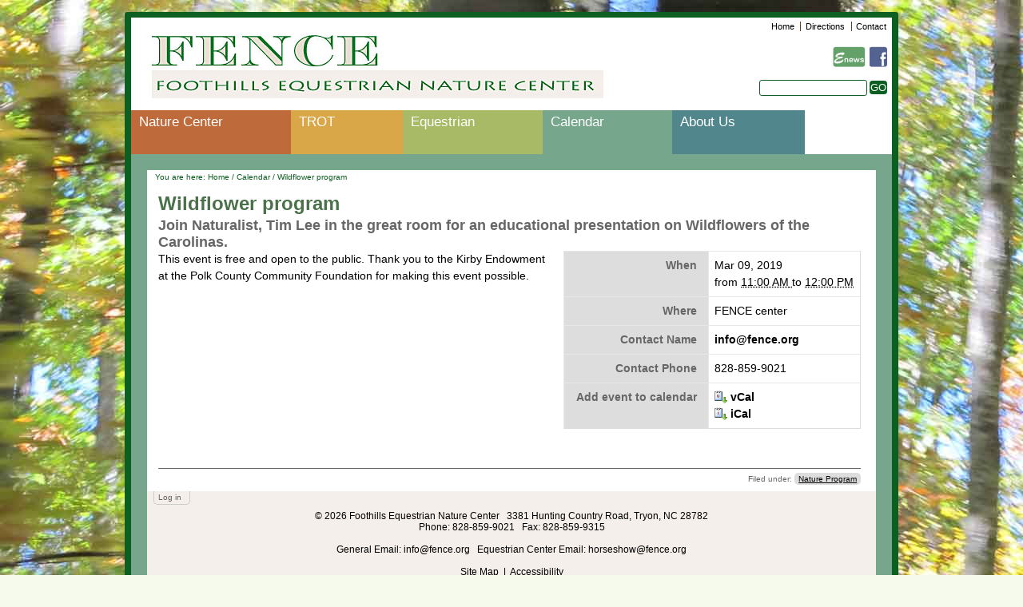

--- FILE ---
content_type: text/html;charset=utf-8
request_url: https://www.fence.org/calendar/wildflower-program
body_size: 5590
content:

<!DOCTYPE html PUBLIC
  "-//W3C//DTD XHTML 1.0 Transitional//EN"
  "http://www.w3.org/TR/xhtml1/DTD/xhtml1-transitional.dtd">

<html xmlns="http://www.w3.org/1999/xhtml" lang="en-us">

    
    
    
    
    


<head>
    <meta http-equiv="Content-Type" content="text/html; charset=utf-8" />

    
    <meta http-equiv="X-UA-Compatible" content="IE=edge" />

    
        <base href="https://www.fence.org/calendar/wildflower-program" /><!--[if lt IE 7]></base><![endif]-->
    

    
        <title>Wildflower program &mdash; Foothills Equestrian Nature Center</title>


  
    <link rel="stylesheet" type="text/css" media="screen" href="https://www.fence.org/portal_css/Fence%20Theme/reset-cachekey-5fcfa7c5436fd4665af838dc1fd9613b.css" />
    <style type="text/css" media="screen">@import url(https://www.fence.org/portal_css/Fence%20Theme/base-cachekey-8bd10d5f762f29bb9f1c9f41b41bfb6f.css);</style>
    <link rel="stylesheet" type="text/css" media="screen" href="https://www.fence.org/portal_css/Fence%20Theme/collective.js.jqueryui.custom.min-cachekey-1c8c13f4b6a8aed99c638aec7c04341a.css" />
    <style type="text/css" media="screen">@import url(https://www.fence.org/portal_css/Fence%20Theme/columns-cachekey-c677cf444f3633d986b55010ab70df0f.css);</style>
    <link rel="stylesheet" type="text/css" media="screen" href="https://www.fence.org/portal_css/Fence%20Theme/resourcetinymce.stylesheetstinymce-cachekey-3cffa016fa046e8959c73a100e804606.css" />
    <style type="text/css">@import url(https://www.fence.org/portal_css/Fence%20Theme/print-cachekey-b1ecf46e378a5a2413ebb12458e02228.css);</style>
    <link rel="stylesheet" type="text/css" media="screen" href="https://www.fence.org/portal_css/Fence%20Theme/resourceplone.app.discussion.stylesheetsdiscussion-cachekey-dc4022aac92ca2d3135e13a6aa2d3a36.css" />
    <style type="text/css" media="all">@import url(https://www.fence.org/portal_css/Fence%20Theme/solgema_contextualcontentmenu-cachekey-2c8da28b353bb8242ef4ac44c28396f6.css);</style>
    <style type="text/css" media="all">@import url(https://www.fence.org/portal_css/Fence%20Theme/ploneCustom-cachekey-c7ae60516b0f5adc7b52a26f4c7e883d.css);</style>
    <style type="text/css">@import url(https://www.fence.org/portal_css/Fence%20Theme/kupustyles-cachekey-650ab462407765f9b443e4544bffc5de.css);</style>
    <style type="text/css" media="screen">@import url(https://www.fence.org/portal_css/Fence%20Theme/resourcefence.theme.stylesheetsmain-cachekey-69f22a805607ce19ce332d5a31aa8099.css);</style>
    <style type="text/css" media="screen">@import url(https://www.fence.org/portal_css/Fence%20Theme/resourceprettyPhoto-cachekey-40703def5099a4f2436d3dc859d50163.css);</style>
    <link rel="stylesheet" type="text/css" media="screen" href="https://www.fence.org/portal_css/Fence%20Theme/resourcejquery-ui-themessunburstjqueryui-cachekey-286f3753362b09b7542dde449ddc4be5.css" />
    <style type="text/css" media="screen">@import url(https://www.fence.org/portal_css/Fence%20Theme/resourcecarousel-cachekey-c15ee77fb328c8ccd2b7421b4a69575f.css);</style>
    <link rel="stylesheet" type="text/css" href="https://www.fence.org/portal_css/Fence%20Theme/resourcecollective.js.fullcalendarfullcalendar-cachekey-e19a0a76574573a3960aaeabaac5010d.css" />
    <style type="text/css" media="screen">@import url(https://www.fence.org/portal_css/Fence%20Theme/maps-cachekey-3b2c57f8f2cd8e772be9dc67c57a4e91.css);</style>
    <link rel="stylesheet" type="text/css" media="screen" href="https://www.fence.org/portal_css/Fence%20Theme/resourceplone.formwidget.autocompletejquery.autocomplete-cachekey-8616f8c67eaa43b48ff9fb142e6bc1f6.css" />
    <style type="text/css" media="screen">@import url(https://www.fence.org/portal_css/Fence%20Theme/resourceplone.formwidget.contenttreecontenttree-cachekey-8fee2463f76a73e5ab601491c885cc4c.css);</style>

  
  
    <script type="text/javascript" src="https://www.fence.org/portal_javascripts/Fence%20Theme/resourceplone.app.jquery-cachekey-c5940eaddd32bacbf4c6e804508a45e4.js"></script>
    <script type="text/javascript" src="https://www.fence.org/portal_javascripts/Fence%20Theme/kupunoi18n-cachekey-bfb4d79327b0ec877b51ee58bdf0164e.js"></script>
    <script type="text/javascript" src="https://www.fence.org/portal_javascripts/Fence%20Theme/resourcejquery.prettyPhoto-cachekey-f5667659af50302739e78a37b88065b3.js"></script>
    <script type="text/javascript" src="https://www.fence.org/portal_javascripts/Fence%20Theme/resourcejquery-ui-i18n-cachekey-9b2f05d72d8d962022a6237bb66bed14.js"></script>
    <script type="text/javascript" src="https://www.fence.org/portal_javascripts/Fence%20Theme/resourcecarousel-cachekey-b725e418f2a1ae9be200a3eabbecd69c.js"></script>
    <script type="text/javascript" src="https://www.fence.org/portal_javascripts/Fence%20Theme/resourcecollective.js.colorpicker.jseye-cachekey-d4f5868ecae1efcfff8364c47b17d64a.js"></script>
    <script type="text/javascript" src="https://www.fence.org/portal_javascripts/Fence%20Theme/kss-bbb-cachekey-04a5b5d027b8b9452b570879a4232a5e.js"></script>
    <script type="text/javascript" src="https://www.fence.org/portal_javascripts/Fence%20Theme/collective.js.jqueryui.custom.min-cachekey-af1ecbc9aad87305561aa85c312392e5.js"></script>
    <script type="text/javascript" src="https://www.fence.org/portal_javascripts/Fence%20Theme/resourceplone.formwidget.autocompletejquery.autocomplete.min-cachekey-87feb781a9e7c55c562da3b53cac01c7.js"></script>


<meta name="DC.creator" content="tracie"/>
<meta name="DC.format" content="text/html"/>
<meta name="DC.language" content="en-us"/>
<meta name="DC.date.modified" content="2019-01-12T10:13:56-05:00"/>
<meta name="DC.date.created" content="2019-01-12T10:13:55-05:00"/>
<meta name="DC.type" content="Event"/>
<meta name="DC.distribution" content="Global"/>
<meta name="description" content="Join Naturalist, Tim Lee in the great room for an educational presentation on Wildflowers of the Carolinas. "/>
<meta name="keywords" content="Nature Program"/>
<meta name="robots" content="ALL"/>
<meta name="distribution" content="Global"/>


        
    <link rel="canonical" href="https://www.fence.org/calendar/wildflower-program" />

    <link rel="shortcut icon" type="image/x-icon" href="https://www.fence.org/favicon.ico" />
    <link rel="apple-touch-icon" href="https://www.fence.org/touch_icon.png" />


<script type="text/javascript">
        jQuery(function($){
            if (typeof($.datepicker) != "undefined"){
              $.datepicker.setDefaults(
                jQuery.extend($.datepicker.regional[''],
                {dateFormat: 'mm/dd/yy'}));
            }
        });
        </script>




    <link rel="search" href="https://www.fence.org/@@search" title="Search this site" />



        
        
        
        
        

        <meta name="viewport" content="width=device-width; initial-scale=0.6666; maximum-scale=1.0; minimum-scale=0.6666" />
        <meta name="generator" content="Plone - http://plone.org" />
    
</head>

<body class="template-event_view portaltype-event site-Fence section-calendar subsection-wildflower-program userrole-anonymous" dir="ltr">

<div id="visual-portal-wrapper">

    <div id="portal-top" class="row">
            <div id="portal-header">
    <p class="hiddenStructure">
  <a accesskey="2" href="https://www.fence.org/calendar/wildflower-program#content">Skip to content.</a> |

  <a accesskey="6" href="https://www.fence.org/calendar/wildflower-program#portal-globalnav">Skip to navigation</a>
</p>

<ul id="portal-siteactions">

    <li id="siteaction-home"><a href="https://www.fence.org/" accesskey="" title="Home">Home</a></li>
    <li id="siteaction-directions"><a href="https://www.fence.org/about/driving-directions" accesskey="" title="Directions">Directions</a></li>
    <li id="siteaction-contact"><a href="https://www.fence.org/about/contact-us" accesskey="9" title="Contact">Contact</a></li>
</ul>

<div class="social-media-icons">
    <ul>
        <li class="enews-icon"><a href="http://visitor.constantcontact.com/manage/optin?v=001VUyJZcZ--fqzj273P5nY-vO8qXf4SZji7JyMv5sp0Z0INOaOQB-vVRmK_LM4IFsiF1KujnHBRt6TpUd2mZYbbfGBZhsIFNtj6PHaccoDJ2o7tFXicCh7WMZZBgfzbvX1_RT7dPZxxDOVQHr0JsKdn7oWbAyh_3gjPAVtHJ1MV6M%3D" title="e-news signup"><img src="++resource++fence.theme.images/enews.jpg" /></a></li>
        <li class="fb-icon"><a href="http://www.facebook.com/pages/Foothills-Equestrian-Nature-Center-FENCE/176890089018911" title="facebook"><img src="++resource++fence.theme.images/facebook.jpg" /></a></li>
    </ul>
</div>

<div id="portal-searchbox">
    <form name="searchform" action="https://www.fence.org/search">

        <label class="hiddenStructure" for="searchGadget">Search</label>

        <div class="LSBox">
        <input name="SearchableText" type="text" size="18" title="search" accesskey="4" class="searchField inputLabel" id="searchGadget" />

        <input class="searchButton" type="submit" value="GO" />


        <div class="LSResult" id="LSResult" style=""><div class="LSShadow" id="LSShadow"></div></div>
        </div>
    </form>

    <div id="portal-advanced-search" class="hiddenStructure">
        <a href="https://www.fence.org/search_form" accesskey="5">
            Advanced Search&hellip;
        </a>
    </div>

</div>

<a id="portal-logo" title="Foothills Equestrian Nature Center" accesskey="1" href="https://www.fence.org">
    <img src="https://www.fence.org/logo.jpg" alt="Foothills Equestrian Nature Center" title="Foothills Equestrian Nature Center" height="80" width="566" /></a>


    <p class="hiddenStructure">Navigation</p>

    <ul id="portal-globalnav"><li id="portaltab-nature-center" class="plain"><a href="https://www.fence.org/nature-center" title="">Nature Center</a></li><li id="portaltab-trot" class="plain"><a href="https://www.fence.org/trot" title="">TROT</a></li><li id="portaltab-equestrian-center" class="plain"><a href="https://www.fence.org/equestrian-center" title="">Equestrian</a></li><li id="portaltab-calendar" class="selected"><a href="https://www.fence.org/calendar" title="">Calendar</a></li><li id="portaltab-about" class="plain"><a href="https://www.fence.org/about" title="">About Us</a></li></ul>




</div>

    </div>
    <div id="portal-columns" class="row">

        <div id="portal-column-content" class="cell width-full position-0">

            <div id="viewlet-above-content"><div id="portal-breadcrumbs">

    <span id="breadcrumbs-you-are-here">You
are here:</span>
    <span id="breadcrumbs-home">
        <a href="https://www.fence.org">Home</a>
        <span class="breadcrumbSeparator">
            /
            
        </span>
    </span>
    <span id="breadcrumbs-1" dir="ltr">
        
            <a href="https://www.fence.org/calendar">Calendar</a>
            <span class="breadcrumbSeparator">
                /
                
            </span>
            
         
    </span>
    <span id="breadcrumbs-2" dir="ltr">
        
            
            
            <span id="breadcrumbs-current">Wildflower program</span>
         
    </span>

</div>
</div>

            
                <div class="">

                    

                    

    <dl class="portalMessage info" id="kssPortalMessage" style="display:none">
        <dt>Info</dt>
        <dd></dd>
    </dl>



                    
                        <div id="content">

                            

                            

                             <div id="viewlet-above-content-title"></div>
                             
                                 
                                 
            
                <h1 id="parent-fieldname-title" class="documentFirstHeading">
                    Wildflower program
                </h1>
            
            
        
                             
                             <div id="viewlet-below-content-title">


</div>

                             
                                 
                                 
            
                <div id="parent-fieldname-description" class="documentDescription">
                   Join Naturalist, Tim Lee in the great room for an educational presentation on Wildflowers of the Carolinas. 
                </div>
            
            
        
                             

                             <div id="viewlet-above-content-body"></div>
                             <div id="content-core">
                                 
    

        <div class="eventDetails vcard">
            <table class="vertical listing" summary="Event details">

                <tbody>

                    <tr>
                        <th>When</th>
                        <td>
                            

                            
                            
                                Mar 09, 2019

                                <br />
                                from
                                <abbr id="parent-fieldname-startDate" class=" dtstart" title="2019-03-09T11:00:00-05:00"> <span class="explain">11:00 AM</span> </abbr> to
                                <abbr id="parent-fieldname-endDate" class=" dtend" title="2019-03-09T12:00:00-05:00"> <span class="explain">12:00 PM</span> </abbr>

                            
                        </td>
                    </tr>
                    <tr>
                        <th>Where</th>
                        <td class="location">

                            
        <span class="" id="parent-fieldname-location-8aee39be945f401893f114a9733c1d58">
            FENCE center
        </span>
    
                        </td>
                    </tr>
                    <tr>
                        <th>Contact Name</th>
                        <td>
                            <a href="&#0109;ailto&#0058;info&#0064;fence.org" class="email fn">info&#0064;fence.org</a>
                            
                        </td>
                    </tr>
                    <tr>
                        <th>Contact Phone</th>
                        <td class="tel">
                            
        <span class="" id="parent-fieldname-contactPhone-8aee39be945f401893f114a9733c1d58">
            828-859-9021
        </span>
    
                        </td>
                    </tr>
                    
                    <tr>
                        <th>Add event to calendar</th>
                        <td>
                            <a href="https://www.fence.org/calendar/wildflower-program/vcs_view" title="Download this event in vCal format">
                                <img src="https://www.fence.org/icon_export_vcal.png" alt="" title="vCal export" height="16" width="16" />
                                <span>vCal</span></a><br />
                            <a href="https://www.fence.org/calendar/wildflower-program/ics_view" title="Download this event in iCal format">
                                <img src="https://www.fence.org/icon_export_ical.png" alt="" title="iCal export" height="16" width="16" />
                                <span>iCal</span></a>
                        </td>
                    </tr>
                </tbody>
            </table>
        </div>

        
        <div class="" id="parent-fieldname-text-8aee39be945f401893f114a9733c1d58">
            <p>This event is free and open to the public. Thank you to the Kirby Endowment at the Polk County Community Foundation for making this event possible. </p>
            
        </div>
    

        

        <span class="visualClear"><!-- --></span>

    

                             </div>
                             <div id="viewlet-below-content-body">

<div class="visualClear"><!-- --></div>
<div class="documentActions">
    

    

</div>
</div>

                            
                        </div>
                    

                    
                </div>
            

            <div id="viewlet-below-content"><div id="category" class="documentByLine">
  Filed under:
  <span>
    <a href="https://www.fence.org/@@search?Subject%3Alist=Nature%20Program" class="link-category" rel="tag">Nature Program</a>
  </span>
</div>



</div>
        </div>

        
        

        
        
    </div>


    <div class="row">
        <div id="portal-personaltools-wrapper">

<p class="hiddenStructure">Personal tools</p>



<ul class="actionMenu deactivated" id="portal-personaltools">
  <li id="anon-personalbar">
    
        <a href="https://www.fence.org/login" id="personaltools-login">Log in</a>
    
  </li>
</ul>

</div>

<div id="portal-footer">

    <div class="footer-top">
        
        &copy;
        <span>2026</span>
          Foothills Equestrian Nature Center&nbsp;&nbsp;
          3381 Hunting Country Road, Tryon, NC 28782<br>
          Phone: 828-859-9021 &nbsp; Fax: 828-859-9315<br><br>
          General Email: <a href="mailto:info@fence.org"> info@fence.org </a>&nbsp; Equestrian Center Email: <a href="mailto:horseshow@fence.org">horseshow@fence.org</a>
        
    </div><br>
    <div class="footer-bottom">
        <span><a href="https://www.fence.org/sitemap">Site Map</a></span> &nbsp;<span>|</span> &nbsp;<span><a href="https://www.fence.org/accessibility-info">Accessibility</a></span>
    </div>

</div>

  <div id="portal-colophon">
      

      

      <div class="colophonWrapper">
          <a href="http://plone.org" title="This site was built using Plone CMS, the Open Source Content Management System. Click for more information.">
            Plone Powered</a>
          by
          <a href="http://webonobo.com" title="This site was built by Webonobo. Click for more information.">
            Webonobo</a>
      </div>

    </div>

<script type="text/javascript">
var gaJsHost = (("https:" == document.location.protocol) ? "https://ssl." : "http://www.");
document.write(unescape("%3Cscript src='" + gaJsHost + "google-analytics.com/ga.js' type='text/javascript'%3E%3C/script%3E"));
</script>
<script type="text/javascript">
var pageTracker = _gat._getTracker("UA-4413180-1");
pageTracker._initData();
pageTracker._trackPageview();
</script>
        <div id="kss-spinner">
            <img alt="" src="https://www.fence.org/spinner.gif" />
        </div>
    </div>
    <div class="visualClear"></div>
</div>
</body>
</html>




--- FILE ---
content_type: text/css;charset=utf-8
request_url: https://www.fence.org/portal_css/Fence%20Theme/kupustyles-cachekey-650ab462407765f9b443e4544bffc5de.css
body_size: 552
content:

/* XXX ERROR -- could not find 'kupustyles.css'*/

/* - kupuplone.css - */
/* https://www.fence.org/portal_css/kupuplone.css?original=1 */
/* */
.kupu-save-message {
color: white;
font-weight: bold;
background-color: red;
padding: 0.3em;
position: fixed;
top: 0;
right: 0;
z-index: 999;
}
#toolbar {
background-color: White;
width: auto;
border: none;
}
#toolbar button {
border-color: White;
}
#kupu-editor-iframe-text {
border: 1px solid Black;
}
#kupu-colorchooser {
display: none;
}
/* */


/* XXX ERROR -- could not find 'kupudrawerstyles.css'*/
